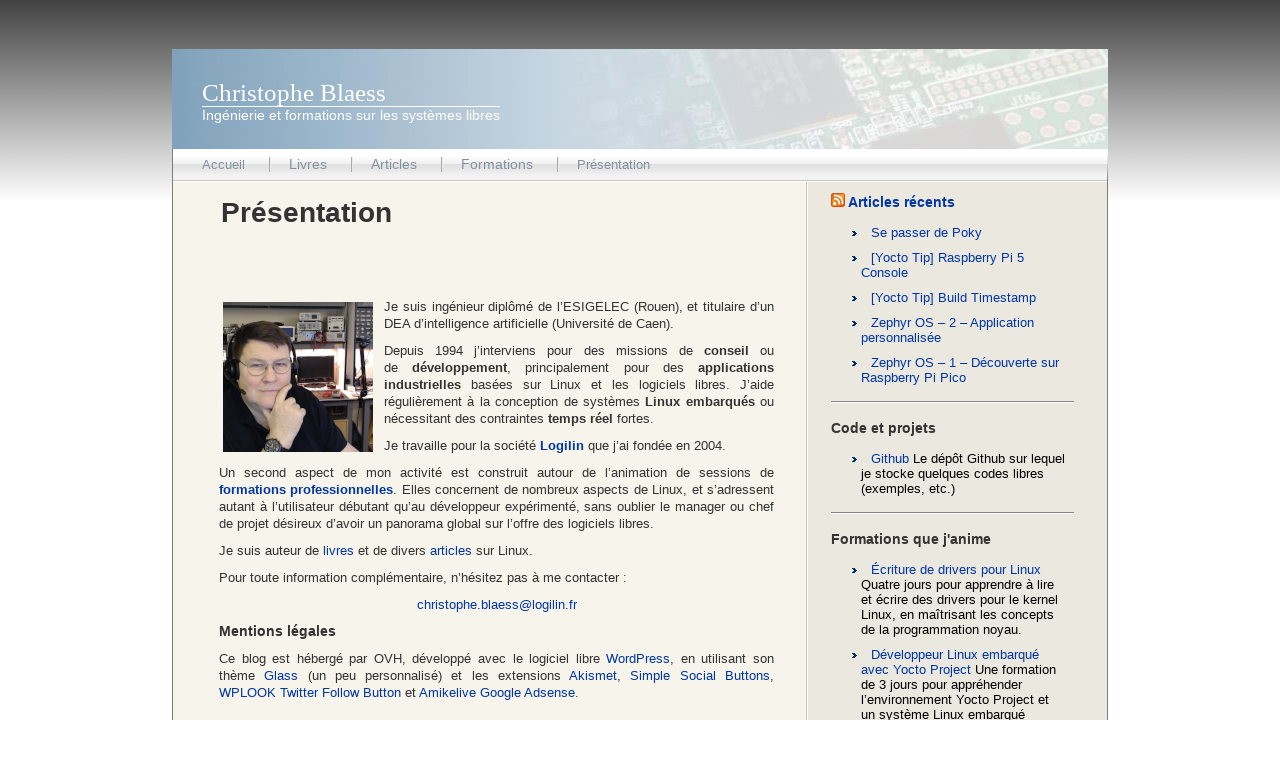

--- FILE ---
content_type: text/html; charset=UTF-8
request_url: https://www.blaess.fr/christophe/presentation/
body_size: 8283
content:
<!DOCTYPE html PUBLIC "-//W3C//DTD XHTML 1.0 Transitional//EN" "http://www.w3.org/TR/xhtml1/DTD/xhtml1-transitional.dtd">
<html xmlns="http://www.w3.org/1999/xhtml" lang="fr-FR">

<head profile="http://gmpg.org/xfn/11">
<meta http-equiv="Content-Type" content="text/html; charset=UTF-8" />

<title>Présentation &laquo;  Christophe Blaess</title>

<link rel="stylesheet" href="https://www.blaess.fr/christophe/wp-content/themes/glass/style.css" type="text/css" media="screen" />
<link rel="alternate" type="application/rss+xml" title="Flux RSS Christophe Blaess" href="https://www.blaess.fr/christophe/feed/" />
<link rel="alternate" type="application/atom+xml" title="Flux Atom Christophe Blaess" href="https://www.blaess.fr/christophe/feed/atom/" /> 
<link rel="pingback" href="https://www.blaess.fr/christophe/xmlrpc.php" />

<link rel="shortcut icon" href="https://www.blaess.fr/christophe/wp-content/themes/glass/favicon.png" />

 

<meta name='robots' content='max-image-preview:large' />
	<style>img:is([sizes="auto" i], [sizes^="auto," i]) { contain-intrinsic-size: 3000px 1500px }</style>
	<script type="text/javascript">
/* <![CDATA[ */
window._wpemojiSettings = {"baseUrl":"https:\/\/s.w.org\/images\/core\/emoji\/16.0.1\/72x72\/","ext":".png","svgUrl":"https:\/\/s.w.org\/images\/core\/emoji\/16.0.1\/svg\/","svgExt":".svg","source":{"concatemoji":"https:\/\/www.blaess.fr\/christophe\/wp-includes\/js\/wp-emoji-release.min.js?ver=dd59793befe99bd0c33871dab9f00a49"}};
/*! This file is auto-generated */
!function(s,n){var o,i,e;function c(e){try{var t={supportTests:e,timestamp:(new Date).valueOf()};sessionStorage.setItem(o,JSON.stringify(t))}catch(e){}}function p(e,t,n){e.clearRect(0,0,e.canvas.width,e.canvas.height),e.fillText(t,0,0);var t=new Uint32Array(e.getImageData(0,0,e.canvas.width,e.canvas.height).data),a=(e.clearRect(0,0,e.canvas.width,e.canvas.height),e.fillText(n,0,0),new Uint32Array(e.getImageData(0,0,e.canvas.width,e.canvas.height).data));return t.every(function(e,t){return e===a[t]})}function u(e,t){e.clearRect(0,0,e.canvas.width,e.canvas.height),e.fillText(t,0,0);for(var n=e.getImageData(16,16,1,1),a=0;a<n.data.length;a++)if(0!==n.data[a])return!1;return!0}function f(e,t,n,a){switch(t){case"flag":return n(e,"\ud83c\udff3\ufe0f\u200d\u26a7\ufe0f","\ud83c\udff3\ufe0f\u200b\u26a7\ufe0f")?!1:!n(e,"\ud83c\udde8\ud83c\uddf6","\ud83c\udde8\u200b\ud83c\uddf6")&&!n(e,"\ud83c\udff4\udb40\udc67\udb40\udc62\udb40\udc65\udb40\udc6e\udb40\udc67\udb40\udc7f","\ud83c\udff4\u200b\udb40\udc67\u200b\udb40\udc62\u200b\udb40\udc65\u200b\udb40\udc6e\u200b\udb40\udc67\u200b\udb40\udc7f");case"emoji":return!a(e,"\ud83e\udedf")}return!1}function g(e,t,n,a){var r="undefined"!=typeof WorkerGlobalScope&&self instanceof WorkerGlobalScope?new OffscreenCanvas(300,150):s.createElement("canvas"),o=r.getContext("2d",{willReadFrequently:!0}),i=(o.textBaseline="top",o.font="600 32px Arial",{});return e.forEach(function(e){i[e]=t(o,e,n,a)}),i}function t(e){var t=s.createElement("script");t.src=e,t.defer=!0,s.head.appendChild(t)}"undefined"!=typeof Promise&&(o="wpEmojiSettingsSupports",i=["flag","emoji"],n.supports={everything:!0,everythingExceptFlag:!0},e=new Promise(function(e){s.addEventListener("DOMContentLoaded",e,{once:!0})}),new Promise(function(t){var n=function(){try{var e=JSON.parse(sessionStorage.getItem(o));if("object"==typeof e&&"number"==typeof e.timestamp&&(new Date).valueOf()<e.timestamp+604800&&"object"==typeof e.supportTests)return e.supportTests}catch(e){}return null}();if(!n){if("undefined"!=typeof Worker&&"undefined"!=typeof OffscreenCanvas&&"undefined"!=typeof URL&&URL.createObjectURL&&"undefined"!=typeof Blob)try{var e="postMessage("+g.toString()+"("+[JSON.stringify(i),f.toString(),p.toString(),u.toString()].join(",")+"));",a=new Blob([e],{type:"text/javascript"}),r=new Worker(URL.createObjectURL(a),{name:"wpTestEmojiSupports"});return void(r.onmessage=function(e){c(n=e.data),r.terminate(),t(n)})}catch(e){}c(n=g(i,f,p,u))}t(n)}).then(function(e){for(var t in e)n.supports[t]=e[t],n.supports.everything=n.supports.everything&&n.supports[t],"flag"!==t&&(n.supports.everythingExceptFlag=n.supports.everythingExceptFlag&&n.supports[t]);n.supports.everythingExceptFlag=n.supports.everythingExceptFlag&&!n.supports.flag,n.DOMReady=!1,n.readyCallback=function(){n.DOMReady=!0}}).then(function(){return e}).then(function(){var e;n.supports.everything||(n.readyCallback(),(e=n.source||{}).concatemoji?t(e.concatemoji):e.wpemoji&&e.twemoji&&(t(e.twemoji),t(e.wpemoji)))}))}((window,document),window._wpemojiSettings);
/* ]]> */
</script>
<style id='wp-emoji-styles-inline-css' type='text/css'>

	img.wp-smiley, img.emoji {
		display: inline !important;
		border: none !important;
		box-shadow: none !important;
		height: 1em !important;
		width: 1em !important;
		margin: 0 0.07em !important;
		vertical-align: -0.1em !important;
		background: none !important;
		padding: 0 !important;
	}
</style>
<link rel='stylesheet' id='wp-block-library-css' href='https://www.blaess.fr/christophe/wp-includes/css/dist/block-library/style.min.css?ver=dd59793befe99bd0c33871dab9f00a49' type='text/css' media='all' />
<style id='classic-theme-styles-inline-css' type='text/css'>
/*! This file is auto-generated */
.wp-block-button__link{color:#fff;background-color:#32373c;border-radius:9999px;box-shadow:none;text-decoration:none;padding:calc(.667em + 2px) calc(1.333em + 2px);font-size:1.125em}.wp-block-file__button{background:#32373c;color:#fff;text-decoration:none}
</style>
<style id='global-styles-inline-css' type='text/css'>
:root{--wp--preset--aspect-ratio--square: 1;--wp--preset--aspect-ratio--4-3: 4/3;--wp--preset--aspect-ratio--3-4: 3/4;--wp--preset--aspect-ratio--3-2: 3/2;--wp--preset--aspect-ratio--2-3: 2/3;--wp--preset--aspect-ratio--16-9: 16/9;--wp--preset--aspect-ratio--9-16: 9/16;--wp--preset--color--black: #000000;--wp--preset--color--cyan-bluish-gray: #abb8c3;--wp--preset--color--white: #ffffff;--wp--preset--color--pale-pink: #f78da7;--wp--preset--color--vivid-red: #cf2e2e;--wp--preset--color--luminous-vivid-orange: #ff6900;--wp--preset--color--luminous-vivid-amber: #fcb900;--wp--preset--color--light-green-cyan: #7bdcb5;--wp--preset--color--vivid-green-cyan: #00d084;--wp--preset--color--pale-cyan-blue: #8ed1fc;--wp--preset--color--vivid-cyan-blue: #0693e3;--wp--preset--color--vivid-purple: #9b51e0;--wp--preset--gradient--vivid-cyan-blue-to-vivid-purple: linear-gradient(135deg,rgba(6,147,227,1) 0%,rgb(155,81,224) 100%);--wp--preset--gradient--light-green-cyan-to-vivid-green-cyan: linear-gradient(135deg,rgb(122,220,180) 0%,rgb(0,208,130) 100%);--wp--preset--gradient--luminous-vivid-amber-to-luminous-vivid-orange: linear-gradient(135deg,rgba(252,185,0,1) 0%,rgba(255,105,0,1) 100%);--wp--preset--gradient--luminous-vivid-orange-to-vivid-red: linear-gradient(135deg,rgba(255,105,0,1) 0%,rgb(207,46,46) 100%);--wp--preset--gradient--very-light-gray-to-cyan-bluish-gray: linear-gradient(135deg,rgb(238,238,238) 0%,rgb(169,184,195) 100%);--wp--preset--gradient--cool-to-warm-spectrum: linear-gradient(135deg,rgb(74,234,220) 0%,rgb(151,120,209) 20%,rgb(207,42,186) 40%,rgb(238,44,130) 60%,rgb(251,105,98) 80%,rgb(254,248,76) 100%);--wp--preset--gradient--blush-light-purple: linear-gradient(135deg,rgb(255,206,236) 0%,rgb(152,150,240) 100%);--wp--preset--gradient--blush-bordeaux: linear-gradient(135deg,rgb(254,205,165) 0%,rgb(254,45,45) 50%,rgb(107,0,62) 100%);--wp--preset--gradient--luminous-dusk: linear-gradient(135deg,rgb(255,203,112) 0%,rgb(199,81,192) 50%,rgb(65,88,208) 100%);--wp--preset--gradient--pale-ocean: linear-gradient(135deg,rgb(255,245,203) 0%,rgb(182,227,212) 50%,rgb(51,167,181) 100%);--wp--preset--gradient--electric-grass: linear-gradient(135deg,rgb(202,248,128) 0%,rgb(113,206,126) 100%);--wp--preset--gradient--midnight: linear-gradient(135deg,rgb(2,3,129) 0%,rgb(40,116,252) 100%);--wp--preset--font-size--small: 13px;--wp--preset--font-size--medium: 20px;--wp--preset--font-size--large: 36px;--wp--preset--font-size--x-large: 42px;--wp--preset--spacing--20: 0.44rem;--wp--preset--spacing--30: 0.67rem;--wp--preset--spacing--40: 1rem;--wp--preset--spacing--50: 1.5rem;--wp--preset--spacing--60: 2.25rem;--wp--preset--spacing--70: 3.38rem;--wp--preset--spacing--80: 5.06rem;--wp--preset--shadow--natural: 6px 6px 9px rgba(0, 0, 0, 0.2);--wp--preset--shadow--deep: 12px 12px 50px rgba(0, 0, 0, 0.4);--wp--preset--shadow--sharp: 6px 6px 0px rgba(0, 0, 0, 0.2);--wp--preset--shadow--outlined: 6px 6px 0px -3px rgba(255, 255, 255, 1), 6px 6px rgba(0, 0, 0, 1);--wp--preset--shadow--crisp: 6px 6px 0px rgba(0, 0, 0, 1);}:where(.is-layout-flex){gap: 0.5em;}:where(.is-layout-grid){gap: 0.5em;}body .is-layout-flex{display: flex;}.is-layout-flex{flex-wrap: wrap;align-items: center;}.is-layout-flex > :is(*, div){margin: 0;}body .is-layout-grid{display: grid;}.is-layout-grid > :is(*, div){margin: 0;}:where(.wp-block-columns.is-layout-flex){gap: 2em;}:where(.wp-block-columns.is-layout-grid){gap: 2em;}:where(.wp-block-post-template.is-layout-flex){gap: 1.25em;}:where(.wp-block-post-template.is-layout-grid){gap: 1.25em;}.has-black-color{color: var(--wp--preset--color--black) !important;}.has-cyan-bluish-gray-color{color: var(--wp--preset--color--cyan-bluish-gray) !important;}.has-white-color{color: var(--wp--preset--color--white) !important;}.has-pale-pink-color{color: var(--wp--preset--color--pale-pink) !important;}.has-vivid-red-color{color: var(--wp--preset--color--vivid-red) !important;}.has-luminous-vivid-orange-color{color: var(--wp--preset--color--luminous-vivid-orange) !important;}.has-luminous-vivid-amber-color{color: var(--wp--preset--color--luminous-vivid-amber) !important;}.has-light-green-cyan-color{color: var(--wp--preset--color--light-green-cyan) !important;}.has-vivid-green-cyan-color{color: var(--wp--preset--color--vivid-green-cyan) !important;}.has-pale-cyan-blue-color{color: var(--wp--preset--color--pale-cyan-blue) !important;}.has-vivid-cyan-blue-color{color: var(--wp--preset--color--vivid-cyan-blue) !important;}.has-vivid-purple-color{color: var(--wp--preset--color--vivid-purple) !important;}.has-black-background-color{background-color: var(--wp--preset--color--black) !important;}.has-cyan-bluish-gray-background-color{background-color: var(--wp--preset--color--cyan-bluish-gray) !important;}.has-white-background-color{background-color: var(--wp--preset--color--white) !important;}.has-pale-pink-background-color{background-color: var(--wp--preset--color--pale-pink) !important;}.has-vivid-red-background-color{background-color: var(--wp--preset--color--vivid-red) !important;}.has-luminous-vivid-orange-background-color{background-color: var(--wp--preset--color--luminous-vivid-orange) !important;}.has-luminous-vivid-amber-background-color{background-color: var(--wp--preset--color--luminous-vivid-amber) !important;}.has-light-green-cyan-background-color{background-color: var(--wp--preset--color--light-green-cyan) !important;}.has-vivid-green-cyan-background-color{background-color: var(--wp--preset--color--vivid-green-cyan) !important;}.has-pale-cyan-blue-background-color{background-color: var(--wp--preset--color--pale-cyan-blue) !important;}.has-vivid-cyan-blue-background-color{background-color: var(--wp--preset--color--vivid-cyan-blue) !important;}.has-vivid-purple-background-color{background-color: var(--wp--preset--color--vivid-purple) !important;}.has-black-border-color{border-color: var(--wp--preset--color--black) !important;}.has-cyan-bluish-gray-border-color{border-color: var(--wp--preset--color--cyan-bluish-gray) !important;}.has-white-border-color{border-color: var(--wp--preset--color--white) !important;}.has-pale-pink-border-color{border-color: var(--wp--preset--color--pale-pink) !important;}.has-vivid-red-border-color{border-color: var(--wp--preset--color--vivid-red) !important;}.has-luminous-vivid-orange-border-color{border-color: var(--wp--preset--color--luminous-vivid-orange) !important;}.has-luminous-vivid-amber-border-color{border-color: var(--wp--preset--color--luminous-vivid-amber) !important;}.has-light-green-cyan-border-color{border-color: var(--wp--preset--color--light-green-cyan) !important;}.has-vivid-green-cyan-border-color{border-color: var(--wp--preset--color--vivid-green-cyan) !important;}.has-pale-cyan-blue-border-color{border-color: var(--wp--preset--color--pale-cyan-blue) !important;}.has-vivid-cyan-blue-border-color{border-color: var(--wp--preset--color--vivid-cyan-blue) !important;}.has-vivid-purple-border-color{border-color: var(--wp--preset--color--vivid-purple) !important;}.has-vivid-cyan-blue-to-vivid-purple-gradient-background{background: var(--wp--preset--gradient--vivid-cyan-blue-to-vivid-purple) !important;}.has-light-green-cyan-to-vivid-green-cyan-gradient-background{background: var(--wp--preset--gradient--light-green-cyan-to-vivid-green-cyan) !important;}.has-luminous-vivid-amber-to-luminous-vivid-orange-gradient-background{background: var(--wp--preset--gradient--luminous-vivid-amber-to-luminous-vivid-orange) !important;}.has-luminous-vivid-orange-to-vivid-red-gradient-background{background: var(--wp--preset--gradient--luminous-vivid-orange-to-vivid-red) !important;}.has-very-light-gray-to-cyan-bluish-gray-gradient-background{background: var(--wp--preset--gradient--very-light-gray-to-cyan-bluish-gray) !important;}.has-cool-to-warm-spectrum-gradient-background{background: var(--wp--preset--gradient--cool-to-warm-spectrum) !important;}.has-blush-light-purple-gradient-background{background: var(--wp--preset--gradient--blush-light-purple) !important;}.has-blush-bordeaux-gradient-background{background: var(--wp--preset--gradient--blush-bordeaux) !important;}.has-luminous-dusk-gradient-background{background: var(--wp--preset--gradient--luminous-dusk) !important;}.has-pale-ocean-gradient-background{background: var(--wp--preset--gradient--pale-ocean) !important;}.has-electric-grass-gradient-background{background: var(--wp--preset--gradient--electric-grass) !important;}.has-midnight-gradient-background{background: var(--wp--preset--gradient--midnight) !important;}.has-small-font-size{font-size: var(--wp--preset--font-size--small) !important;}.has-medium-font-size{font-size: var(--wp--preset--font-size--medium) !important;}.has-large-font-size{font-size: var(--wp--preset--font-size--large) !important;}.has-x-large-font-size{font-size: var(--wp--preset--font-size--x-large) !important;}
:where(.wp-block-post-template.is-layout-flex){gap: 1.25em;}:where(.wp-block-post-template.is-layout-grid){gap: 1.25em;}
:where(.wp-block-columns.is-layout-flex){gap: 2em;}:where(.wp-block-columns.is-layout-grid){gap: 2em;}
:root :where(.wp-block-pullquote){font-size: 1.5em;line-height: 1.6;}
</style>
<link rel='stylesheet' id='ssb-front-css-css' href='https://www.blaess.fr/christophe/wp-content/plugins/simple-social-buttons/assets/css/front.css?ver=6.2.0' type='text/css' media='all' />
<link rel='stylesheet' id='cmplz-general-css' href='https://www.blaess.fr/christophe/wp-content/plugins/complianz-gdpr/assets/css/cookieblocker.min.css?ver=1762844570' type='text/css' media='all' />
<script type="text/javascript" src="https://www.blaess.fr/christophe/wp-includes/js/jquery/jquery.min.js?ver=3.7.1" id="jquery-core-js"></script>
<script type="text/javascript" src="https://www.blaess.fr/christophe/wp-includes/js/jquery/jquery-migrate.min.js?ver=3.4.1" id="jquery-migrate-js"></script>
<link rel="https://api.w.org/" href="https://www.blaess.fr/christophe/wp-json/" /><link rel="alternate" title="JSON" type="application/json" href="https://www.blaess.fr/christophe/wp-json/wp/v2/pages/5" /><link rel="EditURI" type="application/rsd+xml" title="RSD" href="https://www.blaess.fr/christophe/xmlrpc.php?rsd" />
<link rel="alternate" title="oEmbed (JSON)" type="application/json+oembed" href="https://www.blaess.fr/christophe/wp-json/oembed/1.0/embed?url=https%3A%2F%2Fwww.blaess.fr%2Fchristophe%2Fpresentation%2F" />
<link rel="alternate" title="oEmbed (XML)" type="text/xml+oembed" href="https://www.blaess.fr/christophe/wp-json/oembed/1.0/embed?url=https%3A%2F%2Fwww.blaess.fr%2Fchristophe%2Fpresentation%2F&#038;format=xml" />
 <style media="screen">

		.simplesocialbuttons.simplesocialbuttons_inline .ssb-fb-like, .simplesocialbuttons.simplesocialbuttons_inline amp-facebook-like {
	  margin: ;
	}
		 /*inline margin*/
	
	
	
	
	
	
			 .simplesocialbuttons.simplesocialbuttons_inline.simplesocial-simple-icons button{
		 margin: ;
	 }

			 /*margin-digbar*/

	
	
	
	
	
	
	
</style>

<!-- Open Graph Meta Tags generated by Simple Social Buttons 6.2.0 -->
<meta property="og:title" content="Présentation - Christophe Blaess" />
<meta property="og:type" content="website" />
<meta property="og:description" content="&nbsp; Je suis ing&eacute;nieur dipl&ocirc;m&eacute; de l&#039;ESIGELEC (Rouen), et titulaire d&#039;un DEA d&#039;intelligence artificielle (Universit&eacute; de Caen). Depuis 1994 j&#039;interviens pour des missions de conseil ou de&nbsp;d&eacute;veloppement, principalement pour des applications industrielles bas&eacute;es sur Linux et les logiciels libres. J&#039;aide r&eacute;guli&egrave;rement &agrave; la conception de syst&egrave;mes Linux embarqu&eacute;s ou n&eacute;cessitant des contraintes temps r&eacute;el fortes. Je travaille pour la soci&eacute;t&eacute;…" />
<meta property="og:url" content="https://www.blaess.fr/christophe/presentation/" />
<meta property="og:site_name" content="Christophe Blaess" />
<meta property="og:image" content="https://www.blaess.fr/christophe/wp-content/uploads/2024/02/cpb-2024-02-18-150x150.png" />
<meta name="twitter:card" content="summary_large_image" />
<meta name="twitter:description" content="&nbsp; Je suis ing&eacute;nieur dipl&ocirc;m&eacute; de l'ESIGELEC (Rouen), et titulaire d'un DEA d'intelligence artificielle (Universit&eacute; de Caen). Depuis 1994 j'interviens pour des missions de conseil ou de&nbsp;d&eacute;veloppement, principalement pour des applications industrielles bas&eacute;es sur Linux et les logiciels libres. J'aide r&eacute;guli&egrave;rement &agrave; la conception de syst&egrave;mes Linux embarqu&eacute;s ou n&eacute;cessitant des contraintes temps r&eacute;el fortes. Je travaille pour la soci&eacute;t&eacute;…" />
<meta name="twitter:title" content="Présentation - Christophe Blaess" />
<meta property="twitter:image" content="https://www.blaess.fr/christophe/wp-content/uploads/2024/02/cpb-2024-02-18-150x150.png" />
<link rel="canonical" href="https://www.blaess.fr/christophe/presentation/" />

<link rel="icon" href="https://www.blaess.fr/christophe/wp-content/uploads/2015/10/cropped-favicon-32x32.png" sizes="32x32" />
<link rel="icon" href="https://www.blaess.fr/christophe/wp-content/uploads/2015/10/cropped-favicon-192x192.png" sizes="192x192" />
<link rel="apple-touch-icon" href="https://www.blaess.fr/christophe/wp-content/uploads/2015/10/cropped-favicon-180x180.png" />
<meta name="msapplication-TileImage" content="https://www.blaess.fr/christophe/wp-content/uploads/2015/10/cropped-favicon-270x270.png" />
<script type="text/javascript" src="https://www.blaess.fr/christophe/wp-content/themes/glass/js/scroll.js"></script>
<style type="text/css">
<!--
* html .post-title-meta .meta-date {;
  filter: progid:DXImageTransform.Microsoft.AlphaImageLoader(src='https://www.blaess.fr/christophe/wp-content/themes/glass/images/day_calendar.png',sizingMethod='scale');
}
-->
</style>
</head>
<body data-rsssl=1>

<div id="outside"><!-- RUBAN 
<a href="https://www.sidaction.org/" target="_blank"><img src="https://www.blaess.fr/christophe/files/ruban.png" alt="Sidaction 2013" width="110" height="110" style="position: absolute; top:2em; left: 1em;"/></a>
/RUBAN -->
	<div id="wrapper_page">
		<div id="header" class="clearfix">
			<div id="header_inside">
				<h1 id="site_title"><a href="https://www.blaess.fr/christophe/">Christophe Blaess</a></h1>
				<p class="description">Ingénierie et formations sur les systèmes libres</p>
			</div>
			<div id="page_list">
				<ul>
					<li class="page_item page-item-1 current_page_item"><a href="https://www.blaess.fr/christophe/">Accueil</a></li>
					<li class="page_item page-item-15 page_item_has_children"><a href="https://www.blaess.fr/christophe/livres/">Livres</a></li>
<li class="page_item page-item-20 page_item_has_children"><a href="https://www.blaess.fr/christophe/articles/">Articles</a></li>
<li class="page_item page-item-120"><a href="https://www.blaess.fr/christophe/formations/">Formations</a></li>
<li class="page_item page-item-5 current_page_item"><a href="https://www.blaess.fr/christophe/presentation/" aria-current="page">Présentation</a></li>
 
				</ul>
			</div>
		</div>

		<div class="clearfix" id="wrapper-main">


			<div id="content">

				<div class="post" id="post-5">
			<div class="post-head">
						<h2 class="pege-title"><a href="https://www.blaess.fr/christophe/presentation/" rel="bookmark" title="Lien permanent vers Présentation">Présentation</a></h2>
			</div>
			<div class="entry">
				<p>&nbsp;</p>
<p style="text-align: justify;"><img decoding="async" class="wp-image-6053 size-thumbnail alignleft" src="https://www.blaess.fr/christophe/wp-content/uploads/2024/02/cpb-2024-02-18-150x150.png" alt="" width="150" height="150" />Je suis ingénieur diplômé de l&rsquo;ESIGELEC (Rouen), et titulaire d&rsquo;un DEA d&rsquo;intelligence artificielle (Université de Caen).</p>
<p style="text-align: justify;">Depuis 1994 j&rsquo;interviens pour des missions de <strong>conseil</strong> ou de <strong>développement</strong>, principalement pour des <strong>applications industrielles</strong> basées sur Linux et les logiciels libres. J&rsquo;aide régulièrement à la conception de systèmes <strong>Linux embarqués</strong> ou nécessitant des contraintes <strong>temps réel</strong> fortes.</p>
<p style="text-align: justify;">Je travaille pour la société <strong><a title="Logilin" href="http://www.logilin.fr">Logilin</a></strong> que j&rsquo;ai fondée en 2004.</p>
<p style="text-align: justify;">Un second aspect de mon activité est construit autour de l&rsquo;animation de sessions de <strong><a title="Formations" href="https://www.blaess.fr/christophe/formations/">formations professionnelles</a></strong>. Elles concernent de nombreux aspects de Linux, et s&rsquo;adressent autant à l&rsquo;utilisateur débutant qu&rsquo;au développeur expérimenté, sans oublier le manager ou chef de projet désireux d&rsquo;avoir un panorama global sur l&rsquo;offre des logiciels libres.</p>
<p>Je suis auteur de <a title="Livres" href="https://www.blaess.fr/christophe/livres/">livres</a> et de divers <a title="Articles" href="https://www.blaess.fr/christophe/articles/">articles</a> sur Linux.</p>
<p style="text-align: justify;">Pour toute information complémentaire, n&rsquo;hésitez pas à me contacter&nbsp;:</p>
<p style="text-align: center;"><a href="mailto:christophe.blaess@logilin.fr">christophe.blaess@logilin.fr</a></p>
<h3 style="text-align: justify;">Mentions légales</h3>
<p style="text-align: justify;">Ce blog est hébergé par OVH, développé avec le logiciel libre <a title="http://wordpress.org" href="http://wordpress.org" target="_blank" rel="noopener">WordPress</a>, en utilisant son thème <a title="http://wordpress.org/extend/themes/glass" href="http://wordpress.org/extend/themes/glass" target="_blank" rel="noopener">Glass</a> (un peu personnalisé) et les extensions <a title="Akismet" href="http://akismet.com" target="_blank" rel="noopener">Akismet</a>, <a title="Simple Social Buttons" href="http://blog.rabinek.pl/simple-social-buttons-wordpress/" target="_blank" rel="noopener">Simple Social Buttons</a>, <a title="WPLOOK" href="http://wplook.com/" target="_blank" rel="noopener">WPLOOK Twitter Follow Button</a> et <a title="http://wordpress.org/extend/plugins/amikelive-adsense-widget/" href="http://wordpress.org/extend/plugins/amikelive-adsense-widget/" target="_blank" rel="noopener">Amikelive Google Adsense</a>.</p>
										<p class="postfooter">
						</p>

			</div>
					
<!-- You can start editing here. -->



			<!-- If comments are closed. -->
		<p class="nocomments">Les commentaires sont d&eacute;sactiv&eacute;s.</p>

	


						
		</div>
			</div>

			<div id="sidebar">
				<div id="sidebar-body">
		<ul>
			<li id="rss-2" class="widget widget_rss"><h2 class="widgettitle"><a class="rsswidget rss-widget-feed" href="https://www.blaess.fr/christophe/feed"><img class="rss-widget-icon" style="border:0" width="14" height="14" src="https://www.blaess.fr/christophe/wp-includes/images/rss.png" alt="Flux" loading="lazy" /></a> <a class="rsswidget rss-widget-title" href="https://www.blaess.fr/christophe">Articles récents</a></h2><ul><li><a class='rsswidget' href='https://www.blaess.fr/christophe/2025/11/11/se-passer-de-poky/'>Se passer de Poky</a></li><li><a class='rsswidget' href='https://www.blaess.fr/christophe/2025/04/16/yocto-tip-raspberry-pi-5-console/'>[Yocto Tip] Raspberry Pi 5 Console</a></li><li><a class='rsswidget' href='https://www.blaess.fr/christophe/2024/11/16/yocto-tip/'>[Yocto Tip] Build Timestamp</a></li><li><a class='rsswidget' href='https://www.blaess.fr/christophe/2024/10/29/zephyr-os-2-application-personnalisee/'>Zephyr OS – 2 – Application personnalisée</a></li><li><a class='rsswidget' href='https://www.blaess.fr/christophe/2024/10/15/zephir-os-et-raspberry-pico-premiere-prise-en-main/'>Zephyr OS  – 1 – Découverte sur Raspberry Pi Pico</a></li></ul></li><li id="linkcat-2" class="widget widget_links"><h2 class="widgettitle">Code et projets</h2>
	<ul class='xoxo blogroll'>
<li><a href="https://github.com/cpb-" rel="me" title="Le dépôt Github sur lequel je stocke quelques codes libres (exemples, etc.)" target="_blank">Github</a>
Le dépôt Github sur lequel je stocke quelques codes libres (exemples, etc.)</li>

	</ul>
</li>
<li id="linkcat-17" class="widget widget_links"><h2 class="widgettitle">Formations que j'anime</h2>
	<ul class='xoxo blogroll'>
<li><a href="https://www.logilin.fr/formation-ecriture-de-drivers-linux.php" rel="me" title="Quatre jours pour apprendre à lire et écrire des drivers pour le kernel Linux, en maîtrisant les concepts de la programmation noyau." target="_blank">Écriture de drivers pour Linux</a>
Quatre jours pour apprendre à lire et écrire des drivers pour le kernel Linux, en maîtrisant les concepts de la programmation noyau.</li>
<li><a href="https://www.logilin.fr/formation-linux-embarque-avec-yocto-project.php" rel="me" title="Une formation de 3 jours pour appréhender l’environnement Yocto Project et un système Linux embarqué personnalisé dans lequel vous intégrerez votre propre code métier." target="_blank">Développeur Linux embarqué avec Yocto Project</a>
Une formation de 3 jours pour appréhender l’environnement Yocto Project et un système Linux embarqué personnalisé dans lequel vous intégrerez votre propre code métier.</li>
<li><a href="https://www.logilin.fr/formation-yocto-project-avance.php" rel="me" title="Une formation de 3 jours destinée aux développeurs pour Linux embarqué utilisant Yocto Project et souhaitant accéder à un niveau plus avancé." target="_blank">Yocto Project avancé</a>
Une formation de 3 jours destinée aux développeurs pour Linux embarqué utilisant Yocto Project et souhaitant accéder à un niveau plus avancé.</li>
<li><a href="https://www.logilin.fr/formation-yocto-project-avance.php" title="Cette formation d&rsquo;un jour vous permettra de maîtriser l&rsquo;outil Cooker qui permet d&rsquo;optimiser et simplifier la maintenance de builds Yocto Project">Formation Yocto Cooker</a>
Cette formation d&rsquo;un jour vous permettra de maîtriser l&rsquo;outil Cooker qui permet d&rsquo;optimiser et simplifier la maintenance de builds Yocto Project</li>
<li><a href="https://www.logilin.fr/formation-linux-embarque-avec-buildroot.php" rel="me" title="Ces 3 jours de formation vous permettent de maîtriser l’outil Buildroot pour créer rapidement et simplement un système Linux embarqué et y intégrer votre code applicatif." target="_blank">Linux embarqué avec Buildroot</a>
Ces 3 jours de formation vous permettent de maîtriser l’outil Buildroot pour créer rapidement et simplement un système Linux embarqué et y intégrer votre code applicatif.</li>
<li><a href="https://www.logilin.fr/formation-temps-reel-linux.php" rel="me" title="Deux jours de formation pour maîtriser les concepts de Linux temps réel, connaître les solutions disponibles, leurs atouts et leurs limites." target="_blank">Temps réel sous Linux</a>
Deux jours de formation pour maîtriser les concepts de Linux temps réel, connaître les solutions disponibles, leurs atouts et leurs limites.</li>

	</ul>
</li>
<li id="linkcat-15" class="widget widget_links"><h2 class="widgettitle">Liens Linux</h2>
	<ul class='xoxo blogroll'>
<li><a href="http://www.kernel.org" title="Le dépôt central des sources de Linux." target="_blank">The Linux Kernel Archives</a>
Le dépôt central des sources de Linux.</li>
<li><a href="http://lwn.net" title="Toute l&rsquo;actualité du monde Linux. J&rsquo;apprécie particulièrement la rubrique « Kernel »." target="_blank">The Linux Weekly News</a>
Toute l&rsquo;actualité du monde Linux. J&rsquo;apprécie particulièrement la rubrique « Kernel ».</li>
<li><a href="http://www.framboise314.fr/" title="Un site en français consacré au Raspberry Pi">Framboise 314</a>
Un site en français consacré au Raspberry Pi</li>
<li><a href="http://kernelnewbies.org" title="Informations avancées sur le noyau Linux." target="_blank">The Linux Kernel Newbies</a>
Informations avancées sur le noyau Linux.</li>

	</ul>
</li>
					</ul>
				</div>
			</div>
			<!-- side_bar -->

		</div>
	</div>

	<div id="footer">
		<!-- If you'd like to support WordPress, having the "powered by" link somewhere on your blog is the best way; it's our only promotion or advertising. -->
		<div id="fotter-inside" class="clearfix">
			<div id="copyrights" class="alignleft">
			Copyright &copy; Christophe Blaess | D&eacute;velopp&eacute; avec <a href="http://wordpress.org/">Wordpress</a>
			et le th&egrave;me "Glass".
			</div>
			
			<div id="page-top-link" class="alignright"><a href="#outside" onclick="scrollup(); return false;">Retour en d&eacute;but de page.</a></div>
		</div>
	</div>
</div>
<script type="speculationrules">
{"prefetch":[{"source":"document","where":{"and":[{"href_matches":"\/christophe\/*"},{"not":{"href_matches":["\/christophe\/wp-*.php","\/christophe\/wp-admin\/*","\/christophe\/wp-content\/uploads\/*","\/christophe\/wp-content\/*","\/christophe\/wp-content\/plugins\/*","\/christophe\/wp-content\/themes\/glass\/*","\/christophe\/*\\?(.+)"]}},{"not":{"selector_matches":"a[rel~=\"nofollow\"]"}},{"not":{"selector_matches":".no-prefetch, .no-prefetch a"}}]},"eagerness":"conservative"}]}
</script>
<script type="text/javascript" src="https://www.blaess.fr/christophe/wp-includes/js/comment-reply.min.js?ver=dd59793befe99bd0c33871dab9f00a49" id="comment-reply-js" async="async" data-wp-strategy="async"></script>
<script type="text/javascript" src="https://www.blaess.fr/christophe/wp-content/plugins/simple-social-buttons/assets/js/frontend-blocks.js?ver=6.2.0" id="ssb-blocks-front-js-js"></script>
<script type="text/javascript" id="ssb-front-js-js-extra">
/* <![CDATA[ */
var SSB = {"ajax_url":"https:\/\/www.blaess.fr\/christophe\/wp-admin\/admin-ajax.php","fb_share_nonce":"12aedb716e"};
/* ]]> */
</script>
<script type="text/javascript" src="https://www.blaess.fr/christophe/wp-content/plugins/simple-social-buttons/assets/js/front.js?ver=6.2.0" id="ssb-front-js-js"></script>
			<script data-category="functional">
											</script>
			</body>
</html>


--- FILE ---
content_type: text/css
request_url: https://www.blaess.fr/christophe/wp-content/themes/glass/style.css
body_size: 4201
content:
@charset "utf-8";

/*
Theme Name: glass
Description: Simple and elegant atmosphere vitriform transparent theme for all WordPress users. Support IE6 and IE7,Firefox2 and 3, Opera, Safari. W3C XHTML valid and SEO friendly. Support Multi Language.
Version: 1.0
Author: Prime Strategy Co.,Ltd.
Tags: two-columns, silver, brown, blue

*/


/* Colors and General settings */
* {
	margin: 0px;
	padding: 0px;
}
body {
	margin: 0px;
	padding: 0px;
	font-family: Verdana, Arial, Sans-Serif;
 }
a {
	color: #0136A3;
	text-decoration: none;
}
a:hover {
	color: #0136A3;
	text-decoration: underline;
}
a:visited {
	color: #5170B0;
	text-decoration: none;
}

#outside {
	background:url(images/bg_outside-2.jpg) repeat-x;
	margin: 0px;
	padding: 0px;

 }

#wrapper_page{
padding-top:49px;
}



#header {
	font-family: "Times New Roman", Times, serif;
 }
#header, #header a {
	color: #FFFFFF;
}


#footer {
	font-family: "Times New Roman", Times, serif;
 }


.commentlist li, #commentform input, #commentform textarea {
	font: 0.9em 'Lucida Grande', Verdana, Arial, Sans-Serif;
 }
.commentlist li ul li {
	font-size: 1em;
}


.commentlist li .avatar { 
	float: right;
	border: 1px solid #eee;
	padding: 2px;
	background: #fff;
 }

.commentlist cite, .commentlist cite a {
	font-weight: bold;
	font-style: normal;
	font-size: 1.1em;
 }

.commentlist p {
	font-weight: normal;
	line-height: 1.5em;
	text-transform: none;
 }

#commentform p {
	font-family: 'Lucida Grande', Verdana, Arial, Sans-Serif;
 }

.commentmetadata {
	font-weight: normal;
 }


code {
	font: 1.1em 'Courier New', Courier, Fixed;
 }

pre {
	font: 1.1em 'Courier New', Courier, Fixed;
 }

acronym, abbr, span.caps
{
 }
/* End Typography & Colors */

/* CPB */
/* .-----structure----{} */

/* Begin Structure */


#header {
	background: url(images/header_img.jpg) no-repeat;
	display: block;
	height: 133px;
	width: 936px;
	margin-right: auto;
	margin-left: auto;
 }
#header  #header_inside {
	padding-top: 30px;
	padding-left: 30px;
	display: block;
	height: 70px;
}
#header_inside #site_title, #header_inside #site_title a {
	font-size: 25px;
	font-weight: normal;
	text-decoration: none;
}
#header_inside .description {
	display: inline;
	border-top: 1px solid #FFFFFF;
	/* CPB */
	font-family: Verdana, Arial, Sans-Serif;
	font-size: 0.9em;
	/* font-size: 0.8em; */
}
#header #page_list {
	display: block;
	width:936px;
	height:33px;
	background:url(images/header_menu_bg.gif) no-repeat;
	/* CPB */
	font-family: Verdana, Arial, Sans-Serif;
	font-size: 0.9em;
	/* font-size: 0.8em; */
}
#header #page_list ul {
	list-style: none;
	margin-right: 63px;
	margin-left:10px;
}
#header #page_list li {
	line-height: 30px;
	display: inline;
	height: 15px;
	padding-right: 20px;
	padding-left: 20px;
	background: url(images/pagelist_divide.gif) no-repeat left center;
}
#header #page_list .page-item-1 {
	background:none;
}
#page_list li a {
	color: #8292A0;
}
#page_list .current_page_item a {
	color:#8292A0;
	font-size:small;
}
#wrapper-main {
	background: url(images/content_bg_repeat.gif) repeat-y;
	display: block;
	width: 936px;
	margin-right: auto;
	margin-left: auto;
}
#content {
	float: left;
	width: 640px;
	min-height: 860px;
}


.post {
	margin-left: 19px;
	margin-top: 22px;
	line-height: 1.4em;
	color: #333333;
	width: 598px;
	font-size: 0.8em;
}
#footer {
	background: url(images/footer.gif) center bottom;
	display: block;
	clear: both;
	width: 936px;
	height:68px;
	margin-right: auto;
	margin-left: auto;
	color: #FFFFFF;
	margin-bottom:20px;
	font-size: 0.8em;

 }


#fotter-inside {
	width: 897px;
	margin-right: auto;
	margin-left: auto;
	display: block;
	min-height: 40px;
}
#fotter-inside div {
	padding: 20px 10px 5px;
}

#footer p {
 }
#footer a {
	color: #FFFFFF;
	text-decoration: none;



}
/* End Structure */



/*	Begin Post Headers */

.post-head {
	position: relative;
	padding-bottom: 20px;
}



/* End Structure */



/*	Begin Post Headers */




h2.pege-title {
	color: #FFFFFF;
	font-size: 1.1em;
/*	background:url(images/title_02_bg.gif) no-repeat;*/
/*	padding: 10px 20px 20px 30px; */
/*	margin:0px;
	width:565px; */
	}

h2.pege-title a {
	color: #333333;
	font-size: 2em;
	padding: 10px 20px 20px 30px;
	/*margin:0px;
	width:565px;*/
	text-decoration: none;
	}


h2.pege-title a, *html h2.pege-title a{
	color: #333333;
	}


*:first-child+html h2.post-title {
	color: #FFFFFF;
	font-size: 1.1em;
	background:url(images/title_bg.gif) no-repeat;
	padding: 5px 0px 5px 9px;
	position:relative;
	width:481px;
	/* CPB */
	margin-top:2px;
	margin-left:0px;
	/* > top:2px;  */
	/* > left:0px; */
	}



h2.post-title {
	color: #FFFFFF;
	font-size: 1.1em;
	background:url(images/title_bg.gif) no-repeat;
	padding: 5px 0px 5px 9px;
	position:relative;
	width:481px;
	/* CPB */
	margin-top:2px;
	margin-left:90px;
	/* > top:2px; */
	/* > left:90px; */
	}
	
html[xmlns] h2.post-title {
	color: #FFFFFF;
	font-size: 1.1em;
	background:url(images/title_bg.gif) no-repeat;
	padding: 5px 0px 5px 9px;
	position:relative;
	width:481px;
	margin-left:90px;
	/* CPB */
	margin-top:2px;
	/* > top:2px; */
	}

h2.archivetitle{
	width:585px;
	margin-left:25px;
	background: url(images/archivetitle.gif) no-repeat;
	margin-top:15px;
	font-size:small;
	padding: 10px 20px 20px 10px;
}

/*h2.pege-title {
	color: #FFFFFF;
	background:url(images/title_03_bg.gif) no-repeat;
	font-size: 1.1em;
	padding: 25px 20px 20px 30px;
	width:565px;
	}
*/
.entry p{
	margin:0px;
	padding:0px;
	}



.posted{
	padding: 25px 30px 20px 27px;
}

.post-title-meta {
	margin-left:90px;
	padding-top:5px;
	}
	
.post-title-meta .meta-date {
	background: url(images/day_calendar.png) no-repeat;
	height: 72px;
	width: 58px;
	position: absolute;
	left: 25px;
	top: 0px;
	color: #333333;
	text-align: center;
	}

.meta-date .month {
	font-size: 18px;
	display: block;
	padding-top: 12px;
	font-weight: bold;
	line-height: 19px;
	color:#333333;
}
.meta-date .date {
	font-size: 16px;
	font-weight: bold;
	display: block;
	line-height: 16px;
	color:#333333;
}
.meta-date .year {
	font-size: 12px;
	display: block;
	line-height: 15px;
	font-family: Geneva, Arial, Helvetica, sans-serif;
	letter-spacing: 1px;
	color:#333333;
}

.post-title a,.post-title a:visited {
	color: #333333;
}
.post-title a:hover {
	color: #B2B2B2;
	text-decoration:none;
	}
	

	
.entry {
	padding-left: 28px;
	margin-right: 15px;
	padding-top:30px;
	padding-bottom:30px;
}
.entry p {
	margin-bottom: 10px;
}
.entry h1 {
	left: 0px;
	margin: 10px 0px 15px 0px;
	font-size: 1.4em;
}
.entry h2 {
	font-size: 1.1em;
	color: #333333;
	width: 577px;
	margin: 10px 0px 15px 0px;
}
.entry h3 {
	margin: 10px 0px 10px 0px;
	font-size: 1.1em;
}
.entry h4 {
	color: #5e7aad;
	margin: 10px 0px 10px 0px;
	font-size: 1.1em;
}

.entry h5 {
	margin: 10px 0px 10px 0px;
	font-size: 1em;
}

.entry h6 {
	margin: 10px 0px 15px 0px;
	font-size: 0.9em;
}
.entry img {
	margin-right: 0px;
	margin-left: 0px;
}
.entry table {
	border: 1px solid #929292;
	border-collapse: collapse;
}
.entry th {
	background: #929292;
	border: 1px solid #929292;
	padding: 3px 10px;
	color: #FFFFFF;
	text-align: left;
}
.entry td {
	background: #D6D6D6;
	border: 1px solid #929292;
	padding: 1px 10px;
}
.entry blockquote {
	background-color:#FFFFFF;
	border: 1px solid #929292;
	min-height: 40px;
	padding: 30px 43px 20px 50px;
	margin-bottom: 30px;
}
.entry pre {
	background-color: #fafafa;
	border: solid 1px #bbbbbb;
	margin: 0px 0px 30px;
	padding: 10px;
	overflow-x: auto;
	overflow-y: auto;
	  _width: 90%;
	  _overflow: scroll;

}
.entry hr {
	color: #999999;
	margin-right: 10px;
}
.entry fieldset {
	margin: 0px 10px 0px 0px;
	padding: 10px;
	border-style: none;
}
.entry fieldset h1, .entry fieldset h2, .entry fieldset h3, .entry fieldset h4, .entry fieldset h5, .entry fieldset h6 {
	margin-left: 0px;
	padding: 0px;
}
.entry fieldset h2 {
	color: #333333;
	background:none;
	margin-left: 0px;
	width: 90%;
}
.entry legend {
	font-size: 1.1em;
	font-weight: bold;
	color: #333333;
	padding-right: 3px;
	padding-left: 3px;
}
/* End Headers */



/* Begin Images */
p img {
	padding: 0;
	max-width: 100%;
 }

/*	Using 'class="alignright"' on an image will (who would've
	thought?!) align the image to the right. And using 'class="centered',
	will of course center the image. This is much better than using
	align="center", being much more futureproof (and valid) */

img.centered {
	display: block;
	margin-left: auto;
	margin-right: auto;
 }

img.alignright {
	padding: 4px;
	margin: 0 0 2px 7px;
	display: inline;
 }

img.alignleft {
	padding: 4px;
	margin: 0 7px 2px 0;
	display: inline;
 }

.alignright {
	float: right;
 }

.alignleft {
	float: left
 }
/* End Images */



/* Begin Lists

	Special stylized non-IE bullets
	Do not work in Internet Explorer, which merely default to normal bullets. */




.entry ul li:before, #sidebar ul ul li:before {


 }
.entry ul {
	padding-left: 20px;
}

.entry ol {
	padding: 0 0 0 20px;
	margin: 0;
 }

.entry ol li {
	margin: 0;
	padding: 0;
 }

.postmetadata ul, .postmetadata li {
	display: inline;
	list-style-type: none;
	list-style-image: none;
 }
.postfooter {
	margin-bottom: 24px;
}
#new-old-navigation {
	margin-bottom: 30px;
}
#sidebar {
}
#new-old-navigation ul {
	list-style: none;
}
#new-old-navigation li {
	background: #dbe3e8 url(images/new_navigation_limark.gif) no-repeat 14px center;
	padding: 10px 10px 10px 35px;
	margin-bottom: 1px;
}
#new-old-navigation li.newer {
	background: #dbe3e8 url(images/new_navigation_limark.gif) no-repeat 14px center;
margin-left:30px;
}
#new-old-navigation li.older {
	background: #dbe3e8 url(images/new_navigation_limark_old.gif) no-repeat 14px center;
}
#sidebar-body {
	width: 250px;
	padding-left:0px;
	margin-top: 11px;
}

#sidebar h2 {
	color: #333333;
	font-size: 1.1em;
	margin-bottom: 15px;
 }

#sidebar ul, #sidebar ul ol {
	margin: 0;
	padding: 0;
 }

#sidebar ul li {
	list-style-type: none;
	list-style-image: none;
	margin-bottom: 15px;
 }

#sidebar ul p, #sidebar ul select {
	margin: 5px 0 8px;
 }

#sidebar ul ul, #sidebar ul ol {
	margin: 5px 0 0 0px;
	background: url(images/sidebar_ul_ul_div.gif) no-repeat 0px bottom;
	padding-bottom: 10px;
	padding-right: 15px;
	padding-left: 20px;
 }

#sidebar ul ul ul, #sidebar ul ol {
	margin: 0 0 0 10px;
	background:none;
 }

ol li, #sidebar ul ol li {
	list-style: decimal outside;
 }

#sidebar ul ul li, #sidebar ul ol li {
	background: url(images/li_mark.gif) no-repeat left 4px;
	text-indent: 10px;
	/* CPB */
	margin: 0 0 10px;
	padding: 0 0 0 10px;
	/* margin: 0px 0 10; */
	/* padding: 0 0 0 10; */
 }
/* End Entry Lists */



/* Begin Form Elements */
#searchform {
	margin: 10px auto;
	padding: 5px 3px;
	text-align: center;
 }

#sidebar #searchform #s {
	width: 108px;
	padding: 2px;
 }

#sidebar #searchsubmit {
	padding: 1px;
 }
.st-tag-cloud {
	margin-right: 20px;
	margin-left: 20px;
}

.entry form { /* This is mainly for password protected posts, makes them look better. */
 }

select {
	width: 130px;
 }
h3.comments {
	font-weight: normal;
	border-left: 5px solid #c6d6e1;
	line-height: 20px;
	height: 20px;
	text-indent: 15px;
	font-size: 0.9em;
	margin-left: 0px;
}
form#commentform {
	background-color:#dfe6eb;
	border: 1px solid #B5B5B5;
	padding: 20px 25px 10px;
	margin-bottom: 50px;
}

#commentform input {
	width: 170px;
	padding: 2px;
	margin: 5px 5px 1px 0;
	border: 1px solid #D4D4D4;
 }

#commentform {
	margin: 5px 10px 0 0;
 }
#commentform textarea {
	width: 100%;
	padding: 2px;
	margin-top: 20px;
	border: 1px solid #D4D4D4;
 }
#respond:after {
		content: "."; 
	    display: block; 
	    height: 0; 
	    clear: both; 
	    visibility: hidden;
 }
#commentform #submit {
	text-align: center;
	background: url(images/submit_post.gif);
	display: block;
	height: 22px;
	width: 59px;
	border-width: 0px;
	border-style: none;
	text-indent: -9999px;
	margin-right: auto;
	margin-left: auto;
 }
/* End Form Elements */



/* Begin Comments*/
.alt {
	margin: 0;
	padding: 10px;
 }

.commentlist {
	padding: 0;
/*	text-align: justify; */
 }
ol.commentlist {
	margin-bottom: 40px;
}

.commentlist li {
	margin: 15px 0 10px;
	padding: 5px 5px 10px 10px;
	list-style: none;

 }
.commentlist li ul li { 
	margin-right: -5px;
	margin-left: 10px;
}

.commentlist p {
	margin: 10px 5px 10px 0;
}
.children { padding: 0; }

#commentform p {
	margin: 5px 0;
 }
#commentform h4 {
	color: #333333;
	margin-left: 0px;
	font-size: 0.9em;
}
#commentform label {
	display: block;
}

.nocomments {
	text-align: center;
	margin: 0;
	padding: 0;
 }

.commentmetadata {
	margin: 0;
	display: block;
 }
.commentedby a {
	color: #686868;
	text-decoration: none;
	font-weight: normal;
}
#trackbackbox {
	background-color:#dfe6eb;
	padding: 15px 20px 20px;
	border: 1px solid #BCBCBC;
	margin-right: 10px;
	margin-bottom: 30px;
}
input#trackback_url {
	width: 100%;
	padding: 3px;
	border: 1px solid #D4D4D4;
}
/* End Comments */



/* Begin Sidebar */
#sidebar
{
	float: right;
	width: 277px;
	font-size: 0.8em;
 }
#siedebar-header {
	background: url(images/suarch_bg.gif);
	background-repeat:no-repeat;
	display: block;
	height: 38px;
	width: 243px;
	margin-top:22px;
	padding-left:5px;
}





#side-head-search {
	background: url(images/suach_white.gif);
	height: 22px;
	width: 189px;
	float: left;
	margin-top:8px;
	margin-left:2px;
}
#side-head-search #searchform {
	margin: 0px;
	padding: 0px;
}
#side-head-search input#search {
	width: 110px;
	border-width: 0px;
	border-style: none;
	float: left;
	padding-top: 2px;
	padding-left: 2px;
	margin-top: 2px;
	margin-left: 2px;
}
#searchform #searchsubmit-head {
	background: url(images/suarch.gif) no-repeat;
	height: 18px;
	width: 56px;
	text-indent: -9999px;
	display: block;
	float: left;
	border-width: 0px;
	border-style: none;
	margin-top:2px;
	margin-left:17px;
}
#siedebar-header #rss-button {
	background: url(images/rss.gif) no-repeat;
	display: block;
	float: right;
	height: 38px;
	width: 41px;
	margin-left:0px;
	padding:0px;
}


#siedebar-header #rss-button a {
	display: block;
	height: 38px;
	width: 41px;
	text-indent: -9999px;
}

#sidebar form {
 }
/* End Sidebar */



/* Begin Calendar */
#wp-calendar {
	empty-cells: show;
	margin: 10px auto 0;
	width: 211px;
	background-color:#c6d6e1;
	padding: 0px;
	border-collapse: collapse;
	color: #666666;
 }
#wp-calendar th {
	margin: 0px!important;
	padding: 0px!important;
	border: 1px solid #999999;
}
#wp-calendar   thead tr  {
	height: 29px;
}

#wp-calendar #next a {
	text-align: right;
 }

#wp-calendar #prev a {
	text-align: left;
 }

#wp-calendar a {
	display: block;
 }

#wp-calendar caption {
	text-align: center;
	width: 100%;
	color: #666666;
 }

#wp-calendar td {
	text-align: center;
	border: 1px solid #999999;
	height: 28px;
	margin: 0px;
	padding: 0px;
	width: 29px;
 }
#wp-calendar #prev{
	width: auto;
	border-width: 0px;
	border-style: none;
	background: #B5B5B5;
}
#wp-calendar #next {
	width: auto;
	background: #B5B5B5;
	border-width: 0px;
	border-style: none;
}
#wp-calendar  tfoot .pad {
	background: #B5B5B5;
	border-width: 0px;
	border-style: none;
}
#wp-calendar #today {
	color: #FFFFFF;
	background: #929292;
}

#wp-calendar td.pad:hover { /* Doesn't work in IE */
}/* End Calendar */



/* Begin Various Tags & Classes */
acronym, abbr, span.caps {
	cursor: help;
 }

acronym, abbr {
	border-bottom: 1px dashed #999;
 }

blockquote {
 }

blockquote cite {
 }

.center {
	text-align: center;
 }

.hidden {
	display: none;
 }


a img {
	border: none;
 }

.navigation {
	display: block;
	text-align: center;
	margin-top: 10px;
	margin-bottom: 60px;
 }
 
/* End Various Tags & Classes*/



/* Captions */
.aligncenter,
div.aligncenter {
	display: block;
	margin-left: auto;
	margin-right: auto;
}

.wp-caption {
	border: 1px solid #ddd;
	text-align: center;
	background-color: #f3f3f3;
	padding-top: 4px;
	margin:0px 10px 10px 0px;
	-moz-border-radius: 3px;
	-khtml-border-radius: 3px;
	-webkit-border-radius: 3px;
	border-radius: 3px;
}

.wp-caption img {
	margin: 0;
	padding: 0;
	border: 0 none;
}

.wp-caption p.wp-caption-text {
	font-size: 11px;
	line-height: 17px;
	padding: 0 4px 5px;
	margin: 0;
}
/* End captions */




.clearfix:after {
  content: ".";  /* make a new element */
  display: block;  /* to block element */
  clear: both;
  height: 0;
  visibility: hidden;
}

.clearfix {
  min-height: 1px;
}

* html .clearfix {
  height: 1px;
  /*A\*//*/
  height: auto;
  overflow: hidden;
  /**/
}

.clear {
clear:both;
}
.entry-footer{
	margin-left:50px;
	}

